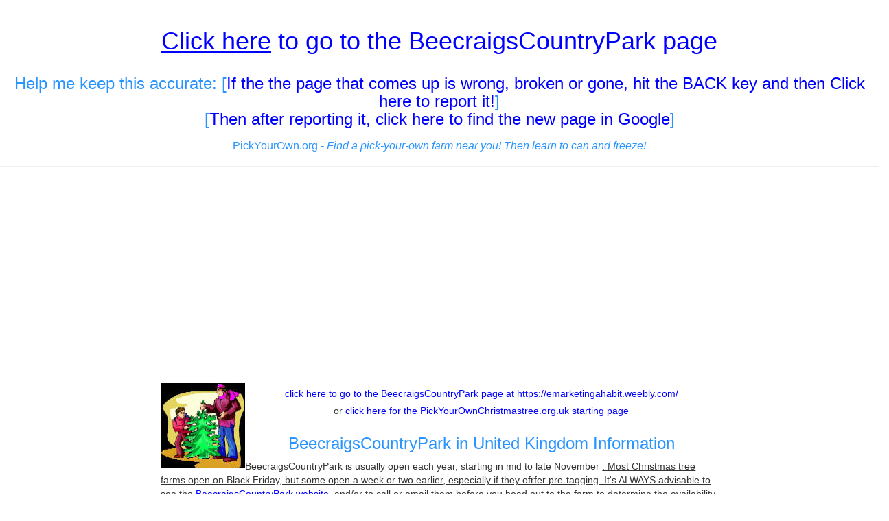

--- FILE ---
content_type: text/html; charset=UTF-8
request_url: http://www.pickyourownchristmastree.org.uk/XMTRD.php?NAME=BeecraigsCountryPark&PAGGE=%2Fukxmasscotland.php&URL=https%3A%2F%2Femarketingahabit.weebly.com%2F
body_size: 22319
content:
<!DOCTYPE html>
<html lang="en">
  <head>

    <meta charset="utf-8">
    <meta http-equiv="X-UA-Compatible" content="IE=edge">
    



<META content="text/html; charset=utf-8" http-equiv=Content-Type>
    <meta name="viewport" content="width=device-width, initial-scale=1">
    <!-- The above 3 meta tags *must* come first in the head; any other head content must come *after* these tags -->
    <link href="css/bootstrap.min.css" rel="stylesheet">
    
	
    <!-- I added this line below to fix weird characters showing up as ? marks in black diamondss -->
	<META content="text/html; charset=utf-8" http-equiv=Content-Type>

<title>BeecraigsCountryPark</title><meta name="description" content="BeecraigsCountryPark fruit and vegetables!">


    
  	<!--Google auto ads code-->
<script async src="//pagead2.googlesyndication.com/pagead/js/adsbygoogle.js"></script>
<script>
     (adsbygoogle = window.adsbygoogle || []).push({
          google_ad_client: "ca-pub-2652511740487935",
          enable_page_level_ads: true
     });
</script>    <!-- Bootstrap -->


    <!-- Custom styles for this template -->
        
    <link rel="stylesheet" type="text/css" href="bs/custom.css">

	
  <style>
.newspaper {
    -webkit-column-count: 3; /* Chrome, Safari, Opera */
    -moz-column-count: 3; /* Firefox */
    column-count: 2;
}
</style>


  <style type="text/css">
  .auto-style1 {
	  font-size: large;
  }
  </style>

  

  </head>
  <body>
  <div class="page-header text-center">
	  <h1><a target="_self" href= "https://emarketingahabit.weebly.com/"><u>Click here</u> to go to the BeecraigsCountryPark</u> page</a></h1>
		<br>
<h3>Help me keep this accurate: 
[<a href="mailto:Blake2016@pickyourown.org?subject=Reporting a broken link or page: BeecraigsCountryPark - https://emarketingahabit.weebly.com/ on www.PickYourOwnChristmastree.org.uk/ukxmasscotland.php">If the the page that comes up is wrong, broken or gone, hit the BACK key and then Click here to report it!</a>] 
<br>

 [<a href= "https://www.google.co.uk/search?q=BeecraigsCountryPark+https://emarketingahabit.weebly.com/" target="_blank">Then after reporting it, click here to find the new page in Google</a>]   
</h3>

<h3><font size="3">PickYourOwn.org - <em>Find a pick-your-own farm near you! Then learn to can and freeze!</em></font></h3>
	<!-- end #logo -->
	
	
<!-- end #header -->	
 	</div>
  <div class="row">

<div class="container-fluid">
<div class="row">
    <div class="col-md-8 col-md-push-2">
    
<!-- include for ads  -->
<center>
<script async src="//pagead2.googlesyndication.com/pagead/js/adsbygoogle.js"></script>
<!-- ResponsiveAd -->
<ins class="adsbygoogle"
     style="display:block"
     data-ad-client="ca-pub-2652511740487935"
     data-ad-slot="6153445404"
     data-ad-format="auto"></ins>
<script>
(adsbygoogle = window.adsbygoogle || []).push({});
</script>
</center> 
<!-- end include for ads  -->

        <div class="alert">
        
        
        
        
        
        
        
	<p>
	<img class="img-responsive" alt="Find local Christmas tree farms here!" longdesc="Find local Christmas tree farms here!" src="bs/cut a Christmas tree.jpg" style="float: left">
	
	

	  <!-- <h2 class="title">What's in season in January 2026, and 
	  other timely information:</h2>
      
      		  <p>
      		  -->
      		  
      		  </p>
      		  
	  	 <!--   <h2 class="title"><a target="_self" href= "https://emarketingahabit.weebly.com/"><u>Click here</u> to go to the BeecraigsCountryPark</u> page</a></h2>  --> 
	  	  
<!--  Content goes below this line  --> 


	
	
	
	
<p align="center"><a target="_self" href= "https://emarketingahabit.weebly.com/">click here to go to the BeecraigsCountryPark page at https://emarketingahabit.weebly.com/</a> </p>
<p align="center">or
<a href= "https://www.pickyourownchristmastree.org.uk/">
click here for the PickYourOwnChristmastree.org.uk starting page</a></p>
			<p align="center">&nbsp;</p>


	
<center>	
<h3>BeecraigsCountryPark in United Kingdom Information</h3></center>
<p>
BeecraigsCountryPark 
is usually open each year, starting in mid to late November <u>. Most Christmas tree farms open on Black Friday, but some open a week or two earlier, especially if they ofrfer pre-tagging. It's ALWAYS advisable to see the <a target="_self" href= "https://emarketingahabit.weebly.com/">BeecraigsCountryPark website</a>, and/or to call or email them 
before you head out to the farm</u> to determine the availability, trees may sell out early and many factors, such as weather, soil conditions and even market and economic conditions affect <u>what they have and when</u>. And that can change not only from year to year, but day to day!
</p>


<div style="width:700px;float:left;">

<p><font size="4">
&nbsp;</font>We 
also have easy to follow, step-by-step, illustrated directions and recipes to 
make delicious fun holiday treats!</p>
	<font size="4">
	<h3>
	<img border="0" src="recipephotos/YL_white_sliced.jpg" width="200" height="143" align="right" alt="Chocolate yule log cake" longdesc="https://pickyourownchristmastree.org/Chocolate yule log cake" style="float: right">Christmas 
	Recipes!</h3>
<ul>
	<li><a target="_top" href= "https://pickyourownchristmastree.org.uk/yulelog.php">How to make a Chocolate Yule logHow to make a Chocolate Yule log</a><li>
<a target="_top" href= "https://pickyourownchristmastree.org.uk/gingerbreadmen.php">Gingerbread 
man cookies</a>
 
&nbsp;</li>
	<li><a href= "http://www.pickyourown.org/applebutter.htm" target="_top">How to make Apple butter</a>
</li>
	<li>
	<a href= "http://www.pickyourown.org/EllijayAppleBread.htm" target="_top">How to make Apple bread</a>
</li>
	<li><a target="_top" href= "https://www.pickyourownchristmastree.org.uk/gingerbreadhouse.php">Make a gingerbread house, easily, step-by-step</a></li>


	<li><a href="traditions.php" target="_top">What is the history of the Christmas Tree?</a></li>
	</ul>
	<h3>Christmas Tree info&nbsp;<font size="4"><a href= "http://www.pumpkinpatchesandmore.org/pumpkinmuffins.php" target="_top"><img class="auto-style5" alt="Pumpkin muffins" class="auto-style5" height="202" longdesc="Pumpkin muffins" src="recipephotos/pumpkinspicemuffin.jpg" style="float: right" width="200"></a></font></h3>
</font>
	<ul>
		<font size="4">
	<li><a target="_top" href="selecting.php">How to choose a Christmas tree</a></li>
	<li><a href="treevarieties.php" target="_top">Christmas tree varieties</a></li>
	<li><a target="_top" href="caring4atree.php">How to care for your Christmas tree</a></li>
	<li><a href="flocking_your_own_Christmas_tree.php" target="_top">How to flock your tree</a></li>
	<li><a href="flocking__make_your_own.php" target="_top">How to make your own flocking</a></li>
	<li><a target="_top" href="decoratingtips.php">Christmas tree decorating suggestions</a></li>
	<li><a target="_top" href="moretips.php">Tips for a fun Christmas tree farm trip</a></li>
	</ul>
	<h3>Christmas holiday traditions&nbsp;</h3>
</font>
	<ul>
		<font size="4">
	<li><a href="global.php" target="_top">Christmas tree traditions around the world</a></li>
	<li><a target="_top" href="clipart.php">Christmas clip art</a><font size="4"><a href= "https://pickyourownchristmastree.org.uk/gingerbreadmen.php" target="_top"><img border="0" src="recipephotos/GBMweb17.jpg" width="200" height="141" alt="make your own gingerbread cookies" longdesc="https://pickyourownchristmastree.org/make your own gingerbread cookies" style="float: right"></a></font></li>
	<li><a href="funstuff.php" target="_top">Christmas fun stuff - games, virtual Christmas trees, music, weird stuff, etc.</a></li>
	<li><a target="_top" href="disposingofchristmastreeuk.php">What to do with the Christmas tree after Christmas.</a></li>
	<li><a href= "http://www.pickyourown.org/allaboutcanning.htm">Home canning and freezing directions</a></li>
	<li><a href= "http://www.pickyourown.org/canningsupplies.htm">Home canning equipment and supplies</a></li>
	<li><a href= "http://www.pickyourown.org/canningbooks.htm">Recommended books and guides</a><a target="_top" href= "https://pickyourownchristmastree.org.uk/yulelog.php">
	</a><font size="4">&nbsp;</font></li>
	
	</li>
	</ul>
	<h3>More recipes!</h3>
</font>
	<ul>
		<font size="4">
		<li><a href= "http://www.pickyourown.org/applesauce.htm" target="_top">How to make Applesauce</a> <font size="4">
		<a href= "http://www.pickyourown.org/pumpkinpie.php" target="_top"><img class="auto-style5" height="159" src="recipephotos/pumpkinpiedone.jpg" style="float: right" width="200" alt="Pumpkin pie, made from a fresh pumpkin" longdesc="Pumpkin pie, made from a fresh pumpkin"></a></font></li>
	<li><a href= "http://www.pickyourown.org/pumpkinpie.php" target="_top">How to make a Pumpkin pie from </a><br><a href= "http://www.pickyourown.org/pumpkinpie.php" target="_top">a real fresh pumpkin</a><br>&nbsp;<a href= "http://www.pickyourown.org/pumpkinpie.php">(</a>it's EASY)</li><li>
	<a href= "http://www.pickyourown.org/pumpkin-pie-pecan-topping.php" target="_top">Pumpkin pie with a pecan</a>
 topping - <br>even people who don't like pumpkin pie, love this one!</a>
</li><li>
	<a href= "http://www.pickyourown.org/carrotpie.php" target="_top">Pumpkin pie, made from carrots instead of pumpkin. Most people prefer it to pumpkin!</a>
</li><li>
	<a href= "http://www.pickyourown.org/pumpkincheesecake.php" target="_top">Pumpkin cheesecake recipe,   
	</a>
 
		<br>
	<a href= "http://www.pickyourown.org/pumpkincheesecake.php" target="_top">unbelievably good!  
	</a>
 
&nbsp;</li>

<li>
	<a href= "http://www.pumpkinpatchesandmore.org/pumpkinsoup.php" target="_top">Pumpkin soup recipe</a>
</li><li>
	<a href= "http://www.pumpkinpatchesandmore.org/pumpkinseeds.php" target="_top">How to roast pumpkin seeds</a>
&nbsp;  
<font size="4">
 
<a href= "http://www.pickyourown.org/pumpkincheesecake.php" target="_top">
	<img class="img-responsive" alt="pumpkin cheesecake" height="117" longdesc="pumpkin cheesecake" src="recipephotos/pumpkincheesecake.jpg" style="float: right" width="200" class="auto-style5"></a></font></li>
<li>&nbsp;<a href= "http://www.pickyourown.org/pumpkinbread.php" target="_top">Pumpkin Bread</a>
&nbsp; 
	</li>
	<li>
	<a href= "http://www.pumpkinpatchesandmore.org/pumpkinmuffins.php" target="_top">Pumpkin muffins</a>
</li><li>
	<a href= "http://www.pumpkinpatchesandmore.org/pumpkinbutter.php" target="_top">Pumpkin Butter 
	</a>
&nbsp;&nbsp;
</li><li>
	<a href= "http://www.pumpkinpatchesandmore.org/apple_cider_doughnuts.php" target="_top">Apple cider doughnuts</a>
</li>
	<li>
	<a href= "https://www.pickyourownchristmastree.org/howtocookturkey.php" target="_top">
	How to cook a roast turkey dinner</a>
</li><li>and 
	<a href= "http://www.pumpkinpatchesandmore.org/halloweenhistory.php" target="_top">the history of Halloween</a>&nbsp;
</li></ul>
</font>
</div>			<p align="center">&nbsp;</p>
	
	


	
	
	
	
<!--  Content goes above this line  --> 




	
      		</div>

  
    </div>
    <div class="col-md-2 col-md-pull-8 col-sm-6">
        <div>
<center>
<script async src="//pagead2.googlesyndication.com/pagead/js/adsbygoogle.js"></script>
<!-- ResponsiveAd -->
<ins class="adsbygoogle"
     style="display:block"
     data-ad-client="ca-pub-2652511740487935"
     data-ad-slot="6153445404"
     data-ad-format="auto"></ins>
<script>
(adsbygoogle = window.adsbygoogle || []).push({});
</script>


<p><script type="text/javascript" src="http://ap.lijit.com/www/delivery/fpi.js?z=214660&u=pickyourown1&width=160&height=600"></script></p>

<p>
<br>
<a rel="sponsored" href="https://www.amazon.co.uk/SOLEDI-CBO-03-128PCS-Christmas-Decorations/dp/B097MWJMRN?crid=3JY9IIQ96P4M8&dib=eyJ2IjoiMSJ9.[base64].bJDGPRJhfBRHpv81g-ob94_3dFdBxGkLKE0ttag_qLs&dib_tag=se&keywords=christmas+tree+decorations&qid=1731603847&s=kitchen&sprefix=christm%2Ckitchen%2C171&sr=1-7&linkCode=ll1&tag=piyoowfainthu-21&linkId=6923a3dfbd180e95ffe26d2470678125&language=en_GB&ref_=as_li_ss_tl" target="_blank">Christmas tree decorations</a>
<br>

</p>
<p>
<br>
<a rel="sponsored" href="https://www.amazon.com/dp/B08ZN5R3S6/ref=nosim?tag=ehso-20" target="_blank">Click here for related items on Amazon</a>
<br>

</p>
<p>
<br>
<a rel="sponsored" href="https://www.amazon.co.uk/meters-Premier-TreeBrights-Cluster-Christmas-Tree/dp/B014LL1U70?crid=1L3QMQBZKYUCI&dib=eyJ2IjoiMSJ9.[base64].T1-6MmyhtPMtldsfmZUH5GYrgGZULCWoyy9g23x-Ov0&dib_tag=se&keywords=christmas+tree+lights&qid=1731604769&s=kitchen&sprefix=christmas+tree+lights%2Ckitchen%2C186&sr=1-9&linkCode=ll1&tag=piyoowfainthu-21&linkId=7915c985741b1fa05daed7e94c6527e6&language=en_GB&ref_=as_li_ss_tl" target="_blank">1,000 LED Christmas-Tree Lights, 25 meters</a>
<br>

</p>
<!-- allergystore ad was here-->
</center> 
</div>
    </div>
    <div class="col-md-2 col-sm-6">
	
<!--         <div class="alert alert-success">   -->

<!-- include for ads  -->
<center>
<script async src="//pagead2.googlesyndication.com/pagead/js/adsbygoogle.js"></script>
<!-- ResponsiveAd -->
<ins class="adsbygoogle"
     style="display:block"
     data-ad-client="ca-pub-2652511740487935"
     data-ad-slot="6153445404"
     data-ad-format="auto"></ins>
<script>
(adsbygoogle = window.adsbygoogle || []).push({});
</script>


<p>
<br>
<a rel="sponsored" href="https://www.amazon.co.uk/SOLEDI-CBO-03-128PCS-Christmas-Decorations/dp/B097MWJMRN?crid=3JY9IIQ96P4M8&dib=eyJ2IjoiMSJ9.[base64].bJDGPRJhfBRHpv81g-ob94_3dFdBxGkLKE0ttag_qLs&dib_tag=se&keywords=christmas+tree+decorations&qid=1731603847&s=kitchen&sprefix=christm%2Ckitchen%2C171&sr=1-7&linkCode=ll1&tag=piyoowfainthu-21&linkId=6923a3dfbd180e95ffe26d2470678125&language=en_GB&ref_=as_li_ss_tl" target="_blank">Christmas tree decorations</a>
<br>


<br>
<a rel="sponsored" href="https://www.amazon.com/dp/B08ZN5R3S6/ref=nosim?tag=ehso-20" target="_blank">Click here for related items on Amazon</a>
<br>

</p><p>

<br>
<a rel="sponsored" href="https://www.amazon.co.uk/Star-Max-Christmas-Anthracite-Technology-Start-Max/dp/B08DJ8LKYR?crid=2UKHU61DFUK6S&dib=eyJ2IjoiMSJ9.[base64].Lrj8XTXg1xRiuwDUA1YUmDNsSPawosCJPTUc8NFEJLg&dib_tag=se&keywords=christmas%2Btree%2Bstand&qid=1731605455&s=kitchen&sprefix=christmas%2Btree%2Bstand%2Ckitchen%2C175&sr=1-3&th=1&linkCode=ll1&tag=piyoowfainthu-21&linkId=9406ebf231ddeb2e9d41ca4755d9460a&language=en_GB&ref_=as_li_ss_tl" target="_blank">Star-Max F-H-S Start 1 Christmas Tree Stand for trees upto 2m</a>
<br>


<br>
<a rel="sponsored" href="https://www.amazon.com/dp/B07PJV3JPR/ref=nosim?tag=ehso-20" target="_blank">Click here for related items on Amazon</a>
<br>

</p>

<br>
<a rel="sponsored" href="https://www.amazon.com/dp/B079W15TM9/ref=nosim?tag=ehso-20" target="_blank">Click here for related items on Amazon</a>
<br>


<br>
<a rel="sponsored" href="https://www.amazon.com/dp/B00KISA64Y/ref=nosim?tag=ehso-20" target="_blank">Click here for related items on Amazon</a>
<br>

<!-- allergystore ad was here-->				
<p>
<br>
<a rel="sponsored" href="https://www.amazon.co.uk/meters-Premier-TreeBrights-Cluster-Christmas-Tree/dp/B014LL1U70?crid=1L3QMQBZKYUCI&dib=eyJ2IjoiMSJ9.[base64].T1-6MmyhtPMtldsfmZUH5GYrgGZULCWoyy9g23x-Ov0&dib_tag=se&keywords=christmas+tree+lights&qid=1731604769&s=kitchen&sprefix=christmas+tree+lights%2Ckitchen%2C186&sr=1-9&linkCode=ll1&tag=piyoowfainthu-21&linkId=7915c985741b1fa05daed7e94c6527e6&language=en_GB&ref_=as_li_ss_tl" target="_blank">1,000 LED Christmas-Tree Lights, 25 meters</a>
<br>

</p>
</center> 
<!-- end include for ads  -->
        
        </div>
    </div>
</div>	
</div>
</div>
  <footer class="footer">
      <div class="container">
        <p class="text-muted text-center">
        
        <DIV ID="footer">
<hr>
<center>

<p>Disclosure: As an Amazon Associate I earn from qualifying purchases.

    </p>

</center>
<center>
<p>

<B>Want to make a donation?</b><br>
PickYourOwnChristmasTree.org does not charge either farmers or consumers!&nbsp; I do all 
of the programming, web design and updates myself.&nbsp; If you'd like to make a 
donation to help me pay to keep the website going, please make a donation to me 
at Benivia through our secure donation processor.&nbsp; Just click the button 
below and follow the instructions:
</p><form action="https://www.paypal.com/cgi-bin/webscr" method="post">
<input type="hidden" name="cmd" value="_s-xclick">
<p align="center">
<input type="image" src="https://www.paypal.com/en_US/i/btn/x-click-but21.gif" border="0" name="submit" alt="Make payments with PayPal - it's fast, free and secure!">
<img class="img-responsive" alt="" border="0" src="https://www.paypal.com/en_US/i/scr/pixel.gif" width="1" height="1">
<input type="hidden" name="encrypted" value="-----BEGIN [base64]/zVgNnw6LTTmSM0kVPOPWE/QoywAcEfCG4Nmt17XYLEzukqQUH9vqZ3I4ZWee1OuweZRMi1fLnODWZWhmAPUsaHbp6mux+wWrMuBdnFremjqkBhuwh/oOcLjLXElDELMAkGBSsOAwIaBQAwgbwGCSqGSIb3DQEHATAUBggqhkiG9w0DBwQIN8u3GyyxQKeAgZifhO7XEa1x5X+BeCD607Ch9IDwcH8zJM0LgkmrN7HSq/Gk7/[base64]/Za+GJ/[base64]/9j/iKG4Thia/[base64]/smSQ4lJ3Io/CfEOMA0GCSqGSIb3DQEBAQUABIGApr76tnIO2TW9/C0jd60hgzEhjwBwZed3GaaKr4Lj14YZOfKqxUA9IiHOCwK6JFPzB0XXl334A7r5F8XPbjxKQFwtEh5Zc8oUJ1R5QKeZMtbG8ReOncnmrUaZ8X3PWKW0CJRdqCo3IhByn1pYYd6u0bz9swzWgdGUSMT4rUagAXk=-----END PKCS7-----
">
</p>
</form>
	</center>
			<p align="center">All images and text 
			&copy; Copyright Benivia, LLC 2008-2026&nbsp;&nbsp;
			<a target="_self" href= "https://www.pickyourownchristmastree.org.uk/disclaimer.htm">Disclaimer</a> and
				<a href= "https://www.pickyourownchristmastree.org.uk/privacy_policy.htm" target="_top">Privacy Policy</a>.
				<br>Permission is given to link to any page on
				<a href= "https://www.pickyourownchristmastree.org">www.PickYourOwnChristmasTree.org</a> but NOT to copy content and republish it. Those copying content from this website and publishing it will be vigorously legally prosecuted.
				<br><a href="../sitemap.php" target="_top">Sitemap</a></p>
	
	
	  	<script type="text/javascript" src="http://ap.lijit.com///www/delivery/fpi.js?z=214659&u=pickyourown1&width=300&height=250"></script>
	

<script async src="//pagead2.googlesyndication.com/pagead/js/adsbygoogle.js"></script>
<!-- Matchedresponsive -->
<ins class="adsbygoogle"
     style="display:block"
     data-ad-client="ca-pub-2652511740487935"
     data-ad-slot="9234996208"
     data-ad-format="autorelaxed"></ins>
<script>
(adsbygoogle = window.adsbygoogle || []).push({});
</script>
</div>


        </p>
      </div>
    </footer>

    <!-- jQuery (necessary for Bootstrap's JavaScript plugins) -->
    <script src="https://ajax.googleapis.com/ajax/libs/jquery/1.11.3/jquery.min.js"></script>
    <!-- Include all compiled plugins (below), or include individual files as needed -->
    <script src="js/bootstrap.min.js"></script>
  </body>

<script src="//z-na.amazon-adsystem.com/widgets/onejs?MarketPlace=US&adInstanceId=97e264f3-b5fc-4225-8951-1bd42b050e12"></script></html>

--- FILE ---
content_type: text/html; charset=utf-8
request_url: https://www.google.com/recaptcha/api2/aframe
body_size: 268
content:
<!DOCTYPE HTML><html><head><meta http-equiv="content-type" content="text/html; charset=UTF-8"></head><body><script nonce="DdMFfmW7yRxnPCUNMHzHbg">/** Anti-fraud and anti-abuse applications only. See google.com/recaptcha */ try{var clients={'sodar':'https://pagead2.googlesyndication.com/pagead/sodar?'};window.addEventListener("message",function(a){try{if(a.source===window.parent){var b=JSON.parse(a.data);var c=clients[b['id']];if(c){var d=document.createElement('img');d.src=c+b['params']+'&rc='+(localStorage.getItem("rc::a")?sessionStorage.getItem("rc::b"):"");window.document.body.appendChild(d);sessionStorage.setItem("rc::e",parseInt(sessionStorage.getItem("rc::e")||0)+1);localStorage.setItem("rc::h",'1768848248080');}}}catch(b){}});window.parent.postMessage("_grecaptcha_ready", "*");}catch(b){}</script></body></html>